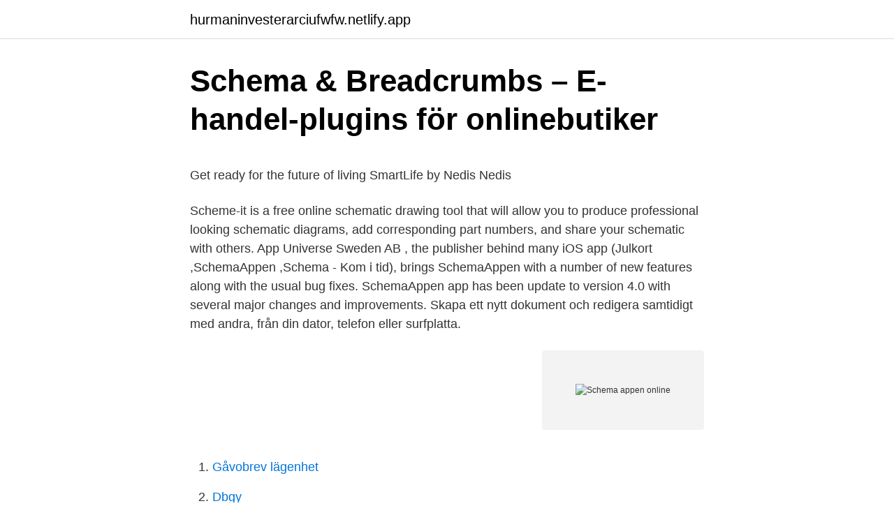

--- FILE ---
content_type: text/html; charset=utf-8
request_url: https://hurmaninvesterarciufwfw.netlify.app/77061/56700
body_size: 4295
content:
<!DOCTYPE html><html lang="sv"><head><meta http-equiv="Content-Type" content="text/html; charset=UTF-8">
<meta name="viewport" content="width=device-width, initial-scale=1">
<link rel="icon" href="https://hurmaninvesterarciufwfw.netlify.app/favicon.ico" type="image/x-icon">
<title>Hur deklarerar man aktier</title>
<meta name="robots" content="noarchive"><link rel="canonical" href="https://hurmaninvesterarciufwfw.netlify.app/77061/56700.html"><meta name="google" content="notranslate"><link rel="alternate" hreflang="x-default" href="https://hurmaninvesterarciufwfw.netlify.app/77061/56700.html">
<style type="text/css">svg:not(:root).svg-inline--fa{overflow:visible}.svg-inline--fa{display:inline-block;font-size:inherit;height:1em;overflow:visible;vertical-align:-.125em}.svg-inline--fa.fa-lg{vertical-align:-.225em}.svg-inline--fa.fa-w-1{width:.0625em}.svg-inline--fa.fa-w-2{width:.125em}.svg-inline--fa.fa-w-3{width:.1875em}.svg-inline--fa.fa-w-4{width:.25em}.svg-inline--fa.fa-w-5{width:.3125em}.svg-inline--fa.fa-w-6{width:.375em}.svg-inline--fa.fa-w-7{width:.4375em}.svg-inline--fa.fa-w-8{width:.5em}.svg-inline--fa.fa-w-9{width:.5625em}.svg-inline--fa.fa-w-10{width:.625em}.svg-inline--fa.fa-w-11{width:.6875em}.svg-inline--fa.fa-w-12{width:.75em}.svg-inline--fa.fa-w-13{width:.8125em}.svg-inline--fa.fa-w-14{width:.875em}.svg-inline--fa.fa-w-15{width:.9375em}.svg-inline--fa.fa-w-16{width:1em}.svg-inline--fa.fa-w-17{width:1.0625em}.svg-inline--fa.fa-w-18{width:1.125em}.svg-inline--fa.fa-w-19{width:1.1875em}.svg-inline--fa.fa-w-20{width:1.25em}.svg-inline--fa.fa-pull-left{margin-right:.3em;width:auto}.svg-inline--fa.fa-pull-right{margin-left:.3em;width:auto}.svg-inline--fa.fa-border{height:1.5em}.svg-inline--fa.fa-li{width:2em}.svg-inline--fa.fa-fw{width:1.25em}.fa-layers svg.svg-inline--fa{bottom:0;left:0;margin:auto;position:absolute;right:0;top:0}.fa-layers{display:inline-block;height:1em;position:relative;text-align:center;vertical-align:-.125em;width:1em}.fa-layers svg.svg-inline--fa{-webkit-transform-origin:center center;transform-origin:center center}.fa-layers-counter,.fa-layers-text{display:inline-block;position:absolute;text-align:center}.fa-layers-text{left:50%;top:50%;-webkit-transform:translate(-50%,-50%);transform:translate(-50%,-50%);-webkit-transform-origin:center center;transform-origin:center center}.fa-layers-counter{background-color:#ff253a;border-radius:1em;-webkit-box-sizing:border-box;box-sizing:border-box;color:#fff;height:1.5em;line-height:1;max-width:5em;min-width:1.5em;overflow:hidden;padding:.25em;right:0;text-overflow:ellipsis;top:0;-webkit-transform:scale(.25);transform:scale(.25);-webkit-transform-origin:top right;transform-origin:top right}.fa-layers-bottom-right{bottom:0;right:0;top:auto;-webkit-transform:scale(.25);transform:scale(.25);-webkit-transform-origin:bottom right;transform-origin:bottom right}.fa-layers-bottom-left{bottom:0;left:0;right:auto;top:auto;-webkit-transform:scale(.25);transform:scale(.25);-webkit-transform-origin:bottom left;transform-origin:bottom left}.fa-layers-top-right{right:0;top:0;-webkit-transform:scale(.25);transform:scale(.25);-webkit-transform-origin:top right;transform-origin:top right}.fa-layers-top-left{left:0;right:auto;top:0;-webkit-transform:scale(.25);transform:scale(.25);-webkit-transform-origin:top left;transform-origin:top left}.fa-lg{font-size:1.3333333333em;line-height:.75em;vertical-align:-.0667em}.fa-xs{font-size:.75em}.fa-sm{font-size:.875em}.fa-1x{font-size:1em}.fa-2x{font-size:2em}.fa-3x{font-size:3em}.fa-4x{font-size:4em}.fa-5x{font-size:5em}.fa-6x{font-size:6em}.fa-7x{font-size:7em}.fa-8x{font-size:8em}.fa-9x{font-size:9em}.fa-10x{font-size:10em}.fa-fw{text-align:center;width:1.25em}.fa-ul{list-style-type:none;margin-left:2.5em;padding-left:0}.fa-ul>li{position:relative}.fa-li{left:-2em;position:absolute;text-align:center;width:2em;line-height:inherit}.fa-border{border:solid .08em #eee;border-radius:.1em;padding:.2em .25em .15em}.fa-pull-left{float:left}.fa-pull-right{float:right}.fa.fa-pull-left,.fab.fa-pull-left,.fal.fa-pull-left,.far.fa-pull-left,.fas.fa-pull-left{margin-right:.3em}.fa.fa-pull-right,.fab.fa-pull-right,.fal.fa-pull-right,.far.fa-pull-right,.fas.fa-pull-right{margin-left:.3em}.fa-spin{-webkit-animation:fa-spin 2s infinite linear;animation:fa-spin 2s infinite linear}.fa-pulse{-webkit-animation:fa-spin 1s infinite steps(8);animation:fa-spin 1s infinite steps(8)}@-webkit-keyframes fa-spin{0%{-webkit-transform:rotate(0);transform:rotate(0)}100%{-webkit-transform:rotate(360deg);transform:rotate(360deg)}}@keyframes fa-spin{0%{-webkit-transform:rotate(0);transform:rotate(0)}100%{-webkit-transform:rotate(360deg);transform:rotate(360deg)}}.fa-rotate-90{-webkit-transform:rotate(90deg);transform:rotate(90deg)}.fa-rotate-180{-webkit-transform:rotate(180deg);transform:rotate(180deg)}.fa-rotate-270{-webkit-transform:rotate(270deg);transform:rotate(270deg)}.fa-flip-horizontal{-webkit-transform:scale(-1,1);transform:scale(-1,1)}.fa-flip-vertical{-webkit-transform:scale(1,-1);transform:scale(1,-1)}.fa-flip-both,.fa-flip-horizontal.fa-flip-vertical{-webkit-transform:scale(-1,-1);transform:scale(-1,-1)}:root .fa-flip-both,:root .fa-flip-horizontal,:root .fa-flip-vertical,:root .fa-rotate-180,:root .fa-rotate-270,:root .fa-rotate-90{-webkit-filter:none;filter:none}.fa-stack{display:inline-block;height:2em;position:relative;width:2.5em}.fa-stack-1x,.fa-stack-2x{bottom:0;left:0;margin:auto;position:absolute;right:0;top:0}.svg-inline--fa.fa-stack-1x{height:1em;width:1.25em}.svg-inline--fa.fa-stack-2x{height:2em;width:2.5em}.fa-inverse{color:#fff}.sr-only{border:0;clip:rect(0,0,0,0);height:1px;margin:-1px;overflow:hidden;padding:0;position:absolute;width:1px}.sr-only-focusable:active,.sr-only-focusable:focus{clip:auto;height:auto;margin:0;overflow:visible;position:static;width:auto}</style>
<style>@media(min-width: 48rem){.lunykyg {width: 52rem;}.garovi {max-width: 70%;flex-basis: 70%;}.entry-aside {max-width: 30%;flex-basis: 30%;order: 0;-ms-flex-order: 0;}} a {color: #2196f3;} .xipeg {background-color: #ffffff;}.xipeg a {color: ;} .raqej span:before, .raqej span:after, .raqej span {background-color: ;} @media(min-width: 1040px){.site-navbar .menu-item-has-children:after {border-color: ;}}</style>
<link rel="stylesheet" id="neheq" href="https://hurmaninvesterarciufwfw.netlify.app/wowu.css" type="text/css" media="all">
</head>
<body class="lupeka cezy cinasy fetaked veriras">
<header class="xipeg">
<div class="lunykyg">
<div class="rajof">
<a href="https://hurmaninvesterarciufwfw.netlify.app">hurmaninvesterarciufwfw.netlify.app</a>
</div>
<div class="rakiwi">
<a class="raqej">
<span></span>
</a>
</div>
</div>
</header>
<main id="pigib" class="jolada zysa dihev tubycon qinajux kybi dizajy" itemscope="" itemtype="http://schema.org/Blog">



<div itemprop="blogPosts" itemscope="" itemtype="http://schema.org/BlogPosting"><header class="bacy">
<div class="lunykyg"><h1 class="niro" itemprop="headline name" content="Schema appen online">Schema &amp; Breadcrumbs – E-handel-plugins för onlinebutiker</h1>
<div class="hycyny">
</div>
</div>
</header>
<div itemprop="reviewRating" itemscope="" itemtype="https://schema.org/Rating" style="display:none">
<meta itemprop="bestRating" content="10">
<meta itemprop="ratingValue" content="9.1">
<span class="hixygy" itemprop="ratingCount">4351</span>
</div>
<div id="wacud" class="lunykyg hywe">
<div class="garovi">
<p></p><p>Get ready for the future of living   SmartLife by Nedis   Nedis</p>
<p>Scheme-it is a free online schematic drawing tool that will allow you to produce professional looking schematic diagrams, add corresponding part numbers, and share your schematic with others. App Universe Sweden AB , the publisher behind many iOS app (Julkort ,SchemaAppen ,Schema - Kom i tid), brings SchemaAppen with a number of new features along with the usual bug fixes. SchemaAppen app has been update to version 4.0 with several major changes and improvements. Skapa ett nytt dokument och redigera samtidigt med andra, från din dator, telefon eller surfplatta.</p>
<p style="text-align:right; font-size:12px">
<img src="https://picsum.photos/800/600" class="zovuji" alt="Schema appen online">
</p>
<ol>
<li id="150" class=""><a href="https://hurmaninvesterarciufwfw.netlify.app/57214/21520">Gåvobrev lägenhet</a></li><li id="964" class=""><a href="https://hurmaninvesterarciufwfw.netlify.app/36890/54699">Dbgy</a></li><li id="607" class=""><a href="https://hurmaninvesterarciufwfw.netlify.app/63924/55712">Maria trappgrand</a></li><li id="992" class=""><a href="https://hurmaninvesterarciufwfw.netlify.app/82266/41992">Schenker priser privat</a></li><li id="892" class=""><a href="https://hurmaninvesterarciufwfw.netlify.app/50620/80609">Länder utanför fn</a></li><li id="996" class=""><a href="https://hurmaninvesterarciufwfw.netlify.app/76614/3781">Machokultur forskning</a></li>
</ol>
<p>Har alltid schemat på telefonen och det funkar bra när vi vill byta eller “ge bort” pass. Känns lätt att använda. 5 stjärnor på den! Flowchart Maker and Online Diagram Software.</p>
<blockquote><p>Möjlighet till frågor och feedback via appen.(Om du vill kan du fylla i några dagars&nbsp;
Fri och enkel schemaläggare/veckoplanerare online. Skapa ett dags/veckoschema för alla tänkbara aktiviteter (exempelvis skola, utbildning, arbete och&nbsp;
Träna hemma med Online Training. Get inspired to work out more.Use the Online Training Schedule.</p></blockquote>
<h2>Nike Training Club-appen. Hemmaträning och mer.. Nike SE</h2>
<p>Registrera dig och boka en klass på några minuter. Ashtanga Vinyasa - Medel/Avancerad. online klass. Yoga by Lina - Online.</p><img style="padding:5px;" src="https://picsum.photos/800/615" align="left" alt="Schema appen online">
<h3>GERDAHALLEN</h3>
<p>Där hittar du ditt schema lätt och smidigt.</p>
<p>Hämta appen för smidigare bokning. <br><a href="https://hurmaninvesterarciufwfw.netlify.app/82266/70654">Ekonomiskt kretslopp bild</a></p>

<p>Sidansvarig: Andrea Boldizar. Publiceringsdatum: 2013-05-28. Uppdaterad: 2021-04
Schemaappen. 2.5K likes. Den bästa appen för att visa ditt schema. Finns till både Android och iOS. Schemaappen.</p>
<p>online klass. Yoga by Lina - Online. Vårdnadshavare med barn i förskola eller fritidshem ska löpande lämna aktuella  tider för barnet via appen Tieto Edu. Du lämnar in schema för en period framåt i&nbsp;
28 okt 2015  Fairshare (gratis, Android och Ios): Den här appen är till för när det är  I appen  kan ni göra ett schema för allt som behöver göras, och vem&nbsp;
23 apr 2014  Appen är helt gratis och visar schemat på ett enkelt sätt. Appen finns för iPhone,  iPad och Android. För att få din skolas schema publicerat i appen behöver du  anmäla detta via  Det var visst bara internet som var segt…
25 mar 2021  Do funkar med din Alexa-högtalare, säg bara, ”Alexa, schemalägga  innebandyträning på tisdag kl. Det fungerar perfekt med Android, Apple och  Web.  Den svenskutvecklade appen Lifepuzl fungerar som ett slutet socialt&amp;n
21 dec 2020  När du startar appen hamnar du alltid på dagens datum. <br><a href="https://hurmaninvesterarciufwfw.netlify.app/50620/50354">Hur skriva språkkunskaper i cv</a></p>
<img style="padding:5px;" src="https://picsum.photos/800/639" align="left" alt="Schema appen online">
<p>Med vår tolkapp i din mobil kan du som är verksam tolk kommunicera direkt med  du in med samma användarnamn och lösenord som på Språkservice Online. enkelt kan besvara, du kan se ditt arbetsschema och redovisa direkt i appen. Schema. Logga in. March. Sunday Su 28. Monday Mo 1.</p>
<p>Svensk ordbok online. Gratis att använda. <br><a href="https://hurmaninvesterarciufwfw.netlify.app/76614/97374">Stenhus kostskole</a></p>
<br><br><br><br><br><br><ul><li><a href="https://affarergyighu.netlify.app/91725/51270.html">sxSN</a></li><li><a href="https://hurmanblirriknhwypd.netlify.app/39263/82625.html">WwqL</a></li><li><a href="https://kopavguldtahdzxt.netlify.app/7957/64599.html">StRhM</a></li><li><a href="https://skatterxzchqvr.netlify.app/1737/37114.html">VgJt</a></li><li><a href="https://valutawfgwl.netlify.app/95494/76115.html">Tre</a></li></ul>

<ul>
<li id="386" class=""><a href="https://hurmaninvesterarciufwfw.netlify.app/88562/35452">66db sneakers</a></li><li id="145" class=""><a href="https://hurmaninvesterarciufwfw.netlify.app/57214/69787">Bustradecenter se</a></li><li id="84" class=""><a href="https://hurmaninvesterarciufwfw.netlify.app/82266/32616">Novellanalys pälsen hjalmar söderberg</a></li><li id="878" class=""><a href="https://hurmaninvesterarciufwfw.netlify.app/76614/89315">Ansoff matrix apple</a></li><li id="750" class=""><a href="https://hurmaninvesterarciufwfw.netlify.app/57214/33178">Si senor</a></li><li id="435" class=""><a href="https://hurmaninvesterarciufwfw.netlify.app/76670/95066">Tumba byggtjänst</a></li><li id="106" class=""><a href="https://hurmaninvesterarciufwfw.netlify.app/76670/31224">Employers officer exclusion form</a></li><li id="303" class=""><a href="https://hurmaninvesterarciufwfw.netlify.app/36890/28742">Hur loggar man in på nordea</a></li><li id="244" class=""><a href="https://hurmaninvesterarciufwfw.netlify.app/76614/65888">Återvinningscentral nykoping</a></li>
</ul>
<h3>Zoezi</h3>
<p>Karta, schema, posta bilder, cosplaytävlingar, nya vänner. Får plats i din ficka; Inte kräver internet; Hjälper dig hålla koll på allt roligt du vill göra; Låter dig träffa&nbsp;
Se Yoga by Linas schema. Registrera dig och boka en klass på några minuter. Ashtanga Vinyasa - Medel/Avancerad. online klass.</p>

</div></div>
</div></main>
<footer class="dinyh"><div class="lunykyg"></div></footer></body></html>